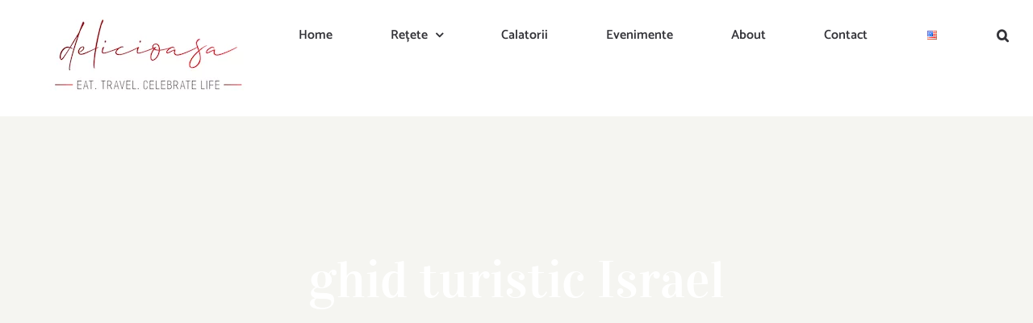

--- FILE ---
content_type: text/html; charset=UTF-8
request_url: https://www.delicioasa.com/tag/ghid-turistic-israel/
body_size: 15569
content:
<!DOCTYPE html><html class="avada-html-layout-wide avada-html-header-position-top avada-html-is-archive" lang="ro-RO" prefix="og: http://ogp.me/ns# fb: http://ogp.me/ns/fb#" prefix="og: https://ogp.me/ns#"><head><script data-no-optimize="1">var litespeed_docref=sessionStorage.getItem("litespeed_docref");litespeed_docref&&(Object.defineProperty(document,"referrer",{get:function(){return litespeed_docref}}),sessionStorage.removeItem("litespeed_docref"));</script> <meta http-equiv="X-UA-Compatible" content="IE=edge" /><meta http-equiv="Content-Type" content="text/html; charset=utf-8"/><meta name="viewport" content="width=device-width, initial-scale=1" /><title>Arhive ghid turistic Israel | delicioasa.com</title><meta name="robots" content="follow, noindex"/><meta property="og:locale" content="ro_RO" /><meta property="og:type" content="article" /><meta property="og:title" content="Arhive ghid turistic Israel | delicioasa.com" /><meta property="og:url" content="https://www.delicioasa.com/tag/ghid-turistic-israel/" /><meta property="og:site_name" content="delicioasa.com" /><meta name="twitter:card" content="summary_large_image" /><meta name="twitter:title" content="Arhive ghid turistic Israel | delicioasa.com" /> <script type="application/ld+json" class="rank-math-schema">{"@context":"https://schema.org","@graph":[{"@type":"Person","@id":"https://www.delicioasa.com/#person","name":"delicioasa.com","image":{"@type":"ImageObject","@id":"https://www.delicioasa.com/#logo","url":"https://www.delicioasa.com/wp-content/uploads/2011/11/MONOGRAMA-e1321177690573.jpg","contentUrl":"https://www.delicioasa.com/wp-content/uploads/2011/11/MONOGRAMA-e1321177690573.jpg","caption":"delicioasa.com","inLanguage":"ro-RO","width":"200","height":"200"}},{"@type":"WebSite","@id":"https://www.delicioasa.com/#website","url":"https://www.delicioasa.com","name":"delicioasa.com","alternateName":"Delicioasa","publisher":{"@id":"https://www.delicioasa.com/#person"},"inLanguage":"ro-RO"},{"@type":"BreadcrumbList","@id":"https://www.delicioasa.com/tag/ghid-turistic-israel/#breadcrumb","itemListElement":[{"@type":"ListItem","position":"1","item":{"@id":"https://www.delicioasa.com","name":"Acasa"}},{"@type":"ListItem","position":"2","item":{"@id":"https://www.delicioasa.com/tag/ghid-turistic-israel/","name":"ghid turistic Israel"}}]},{"@type":"CollectionPage","@id":"https://www.delicioasa.com/tag/ghid-turistic-israel/#webpage","url":"https://www.delicioasa.com/tag/ghid-turistic-israel/","name":"Arhive ghid turistic Israel | delicioasa.com","isPartOf":{"@id":"https://www.delicioasa.com/#website"},"inLanguage":"ro-RO","breadcrumb":{"@id":"https://www.delicioasa.com/tag/ghid-turistic-israel/#breadcrumb"}}]}</script> <link rel="alternate" type="application/rss+xml" title="delicioasa.com &raquo; Flux" href="https://www.delicioasa.com/feed/" /><link rel="alternate" type="application/rss+xml" title="delicioasa.com &raquo; Flux comentarii" href="https://www.delicioasa.com/comments/feed/" /><link rel="alternate" type="application/rss+xml" title="delicioasa.com &raquo; Flux etichetă ghid turistic Israel" href="https://www.delicioasa.com/tag/ghid-turistic-israel/feed/" /> <script type="litespeed/javascript">(()=>{"use strict";const e=[400,500,600,700,800,900],t=e=>`wprm-min-${e}`,n=e=>`wprm-max-${e}`,s=new Set,o="ResizeObserver"in window,r=o?new ResizeObserver((e=>{for(const t of e)c(t.target)})):null,i=.5/(window.devicePixelRatio||1);function c(s){const o=s.getBoundingClientRect().width||0;for(let r=0;r<e.length;r++){const c=e[r],a=o<=c+i;o>c+i?s.classList.add(t(c)):s.classList.remove(t(c)),a?s.classList.add(n(c)):s.classList.remove(n(c))}}function a(e){s.has(e)||(s.add(e),r&&r.observe(e),c(e))}!function(e=document){e.querySelectorAll(".wprm-recipe").forEach(a)}();if(new MutationObserver((e=>{for(const t of e)for(const e of t.addedNodes)e instanceof Element&&(e.matches?.(".wprm-recipe")&&a(e),e.querySelectorAll?.(".wprm-recipe").forEach(a))})).observe(document.documentElement,{childList:!0,subtree:!0}),!o){let e=0;addEventListener("resize",(()=>{e&&cancelAnimationFrame(e),e=requestAnimationFrame((()=>s.forEach(c)))}),{passive:!0})}})()</script><style id='wp-img-auto-sizes-contain-inline-css' type='text/css'>img:is([sizes=auto i],[sizes^="auto," i]){contain-intrinsic-size:3000px 1500px}
/*# sourceURL=wp-img-auto-sizes-contain-inline-css */</style><link data-optimized="2" rel="stylesheet" href="https://www.delicioasa.com/wp-content/litespeed/css/6e5e8870f663147ed90a531c7e7de86e.css?ver=7e7ee" /><link rel="https://api.w.org/" href="https://www.delicioasa.com/wp-json/" /><link rel="alternate" title="JSON" type="application/json" href="https://www.delicioasa.com/wp-json/wp/v2/tags/3771" /><link rel="EditURI" type="application/rsd+xml" title="RSD" href="https://www.delicioasa.com/xmlrpc.php?rsd" /><meta name="generator" content="WordPress 6.9" /><style type="text/css">.tippy-box[data-theme~="wprm"] { background-color: #333333; color: #FFFFFF; } .tippy-box[data-theme~="wprm"][data-placement^="top"] > .tippy-arrow::before { border-top-color: #333333; } .tippy-box[data-theme~="wprm"][data-placement^="bottom"] > .tippy-arrow::before { border-bottom-color: #333333; } .tippy-box[data-theme~="wprm"][data-placement^="left"] > .tippy-arrow::before { border-left-color: #333333; } .tippy-box[data-theme~="wprm"][data-placement^="right"] > .tippy-arrow::before { border-right-color: #333333; } .tippy-box[data-theme~="wprm"] a { color: #FFFFFF; } .wprm-comment-rating svg { width: 18px !important; height: 18px !important; } img.wprm-comment-rating { width: 90px !important; height: 18px !important; } body { --comment-rating-star-color: #343434; } body { --wprm-popup-font-size: 16px; } body { --wprm-popup-background: #ffffff; } body { --wprm-popup-title: #000000; } body { --wprm-popup-content: #444444; } body { --wprm-popup-button-background: #444444; } body { --wprm-popup-button-text: #ffffff; }</style><style type="text/css">.wprm-glossary-term {color: #5A822B;text-decoration: underline;cursor: help;}</style><style type="text/css">.wprm-recipe-template-snippet-basic-buttons {
    font-family: inherit; /* wprm_font_family type=font */
    font-size: 0.9em; /* wprm_font_size type=font_size */
    text-align: center; /* wprm_text_align type=align */
    margin-top: 0px; /* wprm_margin_top type=size */
    margin-bottom: 10px; /* wprm_margin_bottom type=size */
}
.wprm-recipe-template-snippet-basic-buttons a  {
    margin: 5px; /* wprm_margin_button type=size */
    margin: 5px; /* wprm_margin_button type=size */
}

.wprm-recipe-template-snippet-basic-buttons a:first-child {
    margin-left: 0;
}
.wprm-recipe-template-snippet-basic-buttons a:last-child {
    margin-right: 0;
}.wprm-recipe-template-meadow {
    margin: 20px auto;
    background-color: #ffffff; /* wprm_background type=color */
    font-family: "Inter", sans-serif; /* wprm_main_font_family type=font */
    font-size: 16px; /* wprm_main_font_size type=font_size */
    line-height: 1.5em; /* wprm_main_line_height type=font_size */
    color: #000000; /* wprm_main_text type=color */
    max-width: 1600px; /* wprm_max_width type=size */

    --meadow-accent-color: #747B2D; /* wprm_accent_color type=color */
    --meadow-main-background-color: #F3F4EC; /* wprm_main_background_color type=color */

    border: 0;
    border-top: 1px solid var(--meadow-accent-color);

    --meadow-list-border-color: #DEB538; /* wprm_list_border_color type=color */
}
.wprm-recipe-template-meadow a {
    color: #000000; /* wprm_link type=color */
}
.wprm-recipe-template-meadow p, .wprm-recipe-template-meadow li {
    font-family: "Inter", sans-serif; /* wprm_main_font_family type=font */
    font-size: 1em;
    line-height: 1.5em; /* wprm_main_line_height type=font_size */
}
.wprm-recipe-template-meadow li {
    margin: 0 0 0 32px;
    padding: 0;
}
.rtl .wprm-recipe-template-meadow li {
    margin: 0 32px 0 0;
}
.wprm-recipe-template-meadow ol, .wprm-recipe-template-meadow ul {
    margin: 0;
    padding: 0;
}
.wprm-recipe-template-meadow br {
    display: none;
}
.wprm-recipe-template-meadow .wprm-recipe-name,
.wprm-recipe-template-meadow .wprm-recipe-header {
    font-family: "Gloock", serif; /* wprm_header_font_family type=font */
    color: #1e1e1e; /* wprm_header_text type=color */
    line-height: 1.3em; /* wprm_header_line_height type=font_size */
}
.wprm-recipe-template-meadow .wprm-recipe-header * {
    font-family: "Inter", sans-serif; /* wprm_main_font_family type=font */
}
.wprm-recipe-template-meadow h1,
.wprm-recipe-template-meadow h2,
.wprm-recipe-template-meadow h3,
.wprm-recipe-template-meadow h4,
.wprm-recipe-template-meadow h5,
.wprm-recipe-template-meadow h6 {
    font-family: "Gloock", serif; /* wprm_header_font_family type=font */
    color: #1e1e1e; /* wprm_header_text type=color */
    line-height: 1.3em; /* wprm_header_line_height type=font_size */
    margin: 0;
    padding: 0;
}
.wprm-recipe-template-meadow .wprm-recipe-header {
    margin-top: 1.2em;
}
.wprm-recipe-template-meadow h1 {
    font-size: 2.2em; /* wprm_h1_size type=font_size */
}
.wprm-recipe-template-meadow h2 {
    font-size: 2.2em; /* wprm_h2_size type=font_size */
}
.wprm-recipe-template-meadow h3 {
    font-size: 1.8em; /* wprm_h3_size type=font_size */
}
.wprm-recipe-template-meadow h4 {
    font-size: 1em; /* wprm_h4_size type=font_size */
}
.wprm-recipe-template-meadow h5 {
    font-size: 1em; /* wprm_h5_size type=font_size */
}
.wprm-recipe-template-meadow h6 {
    font-size: 1em; /* wprm_h6_size type=font_size */
}
.wprm-recipe-template-meadow .meadow-header-meta {
    max-width: 800px;
    margin: 0 auto;
}.wprm-recipe-template-compact-howto {
    margin: 20px auto;
    background-color: #fafafa; /* wprm_background type=color */
    font-family: -apple-system, BlinkMacSystemFont, "Segoe UI", Roboto, Oxygen-Sans, Ubuntu, Cantarell, "Helvetica Neue", sans-serif; /* wprm_main_font_family type=font */
    font-size: 0.9em; /* wprm_main_font_size type=font_size */
    line-height: 1.5em; /* wprm_main_line_height type=font_size */
    color: #333333; /* wprm_main_text type=color */
    max-width: 650px; /* wprm_max_width type=size */
}
.wprm-recipe-template-compact-howto a {
    color: #3498db; /* wprm_link type=color */
}
.wprm-recipe-template-compact-howto p, .wprm-recipe-template-compact-howto li {
    font-family: -apple-system, BlinkMacSystemFont, "Segoe UI", Roboto, Oxygen-Sans, Ubuntu, Cantarell, "Helvetica Neue", sans-serif; /* wprm_main_font_family type=font */
    font-size: 1em !important;
    line-height: 1.5em !important; /* wprm_main_line_height type=font_size */
}
.wprm-recipe-template-compact-howto li {
    margin: 0 0 0 32px !important;
    padding: 0 !important;
}
.rtl .wprm-recipe-template-compact-howto li {
    margin: 0 32px 0 0 !important;
}
.wprm-recipe-template-compact-howto ol, .wprm-recipe-template-compact-howto ul {
    margin: 0 !important;
    padding: 0 !important;
}
.wprm-recipe-template-compact-howto br {
    display: none;
}
.wprm-recipe-template-compact-howto .wprm-recipe-name,
.wprm-recipe-template-compact-howto .wprm-recipe-header {
    font-family: -apple-system, BlinkMacSystemFont, "Segoe UI", Roboto, Oxygen-Sans, Ubuntu, Cantarell, "Helvetica Neue", sans-serif; /* wprm_header_font_family type=font */
    color: #000000; /* wprm_header_text type=color */
    line-height: 1.3em; /* wprm_header_line_height type=font_size */
}
.wprm-recipe-template-compact-howto .wprm-recipe-header * {
    font-family: -apple-system, BlinkMacSystemFont, "Segoe UI", Roboto, Oxygen-Sans, Ubuntu, Cantarell, "Helvetica Neue", sans-serif; /* wprm_main_font_family type=font */
}
.wprm-recipe-template-compact-howto h1,
.wprm-recipe-template-compact-howto h2,
.wprm-recipe-template-compact-howto h3,
.wprm-recipe-template-compact-howto h4,
.wprm-recipe-template-compact-howto h5,
.wprm-recipe-template-compact-howto h6 {
    font-family: -apple-system, BlinkMacSystemFont, "Segoe UI", Roboto, Oxygen-Sans, Ubuntu, Cantarell, "Helvetica Neue", sans-serif; /* wprm_header_font_family type=font */
    color: #212121; /* wprm_header_text type=color */
    line-height: 1.3em; /* wprm_header_line_height type=font_size */
    margin: 0 !important;
    padding: 0 !important;
}
.wprm-recipe-template-compact-howto .wprm-recipe-header {
    margin-top: 1.2em !important;
}
.wprm-recipe-template-compact-howto h1 {
    font-size: 2em; /* wprm_h1_size type=font_size */
}
.wprm-recipe-template-compact-howto h2 {
    font-size: 1.8em; /* wprm_h2_size type=font_size */
}
.wprm-recipe-template-compact-howto h3 {
    font-size: 1.2em; /* wprm_h3_size type=font_size */
}
.wprm-recipe-template-compact-howto h4 {
    font-size: 1em; /* wprm_h4_size type=font_size */
}
.wprm-recipe-template-compact-howto h5 {
    font-size: 1em; /* wprm_h5_size type=font_size */
}
.wprm-recipe-template-compact-howto h6 {
    font-size: 1em; /* wprm_h6_size type=font_size */
}.wprm-recipe-template-compact-howto {
	border-style: solid; /* wprm_border_style type=border */
	border-width: 1px; /* wprm_border_width type=size */
	border-color: #777777; /* wprm_border type=color */
	border-radius: 0px; /* wprm_border_radius type=size */
	padding: 10px;
}</style><style type="text/css" id="css-fb-visibility">@media screen and (max-width: 640px){.fusion-no-small-visibility{display:none !important;}body .sm-text-align-center{text-align:center !important;}body .sm-text-align-left{text-align:left !important;}body .sm-text-align-right{text-align:right !important;}body .sm-flex-align-center{justify-content:center !important;}body .sm-flex-align-flex-start{justify-content:flex-start !important;}body .sm-flex-align-flex-end{justify-content:flex-end !important;}body .sm-mx-auto{margin-left:auto !important;margin-right:auto !important;}body .sm-ml-auto{margin-left:auto !important;}body .sm-mr-auto{margin-right:auto !important;}body .fusion-absolute-position-small{position:absolute;top:auto;width:100%;}.awb-sticky.awb-sticky-small{ position: sticky; top: var(--awb-sticky-offset,0); }}@media screen and (min-width: 641px) and (max-width: 1024px){.fusion-no-medium-visibility{display:none !important;}body .md-text-align-center{text-align:center !important;}body .md-text-align-left{text-align:left !important;}body .md-text-align-right{text-align:right !important;}body .md-flex-align-center{justify-content:center !important;}body .md-flex-align-flex-start{justify-content:flex-start !important;}body .md-flex-align-flex-end{justify-content:flex-end !important;}body .md-mx-auto{margin-left:auto !important;margin-right:auto !important;}body .md-ml-auto{margin-left:auto !important;}body .md-mr-auto{margin-right:auto !important;}body .fusion-absolute-position-medium{position:absolute;top:auto;width:100%;}.awb-sticky.awb-sticky-medium{ position: sticky; top: var(--awb-sticky-offset,0); }}@media screen and (min-width: 1025px){.fusion-no-large-visibility{display:none !important;}body .lg-text-align-center{text-align:center !important;}body .lg-text-align-left{text-align:left !important;}body .lg-text-align-right{text-align:right !important;}body .lg-flex-align-center{justify-content:center !important;}body .lg-flex-align-flex-start{justify-content:flex-start !important;}body .lg-flex-align-flex-end{justify-content:flex-end !important;}body .lg-mx-auto{margin-left:auto !important;margin-right:auto !important;}body .lg-ml-auto{margin-left:auto !important;}body .lg-mr-auto{margin-right:auto !important;}body .fusion-absolute-position-large{position:absolute;top:auto;width:100%;}.awb-sticky.awb-sticky-large{ position: sticky; top: var(--awb-sticky-offset,0); }}</style><style type="text/css" id="custom-background-css">body.custom-background { background-color: #ffffff; }</style> <script id="google_gtagjs" type="litespeed/javascript" data-src="https://www.googletagmanager.com/gtag/js?id=G-W7BW8SB1N1"></script> <script id="google_gtagjs-inline" type="litespeed/javascript">window.dataLayer=window.dataLayer||[];function gtag(){dataLayer.push(arguments)}gtag('js',new Date());gtag('config','G-W7BW8SB1N1',{})</script> <link rel="icon" href="https://www.delicioasa.com/wp-content/uploads/2017/08/12234853_1133649040019978_7917852052237871685_n-50x50.jpg" sizes="32x32" /><link rel="icon" href="https://www.delicioasa.com/wp-content/uploads/2017/08/12234853_1133649040019978_7917852052237871685_n-300x300.jpg" sizes="192x192" /><link rel="apple-touch-icon" href="https://www.delicioasa.com/wp-content/uploads/2017/08/12234853_1133649040019978_7917852052237871685_n-300x300.jpg" /><meta name="msapplication-TileImage" content="https://www.delicioasa.com/wp-content/uploads/2017/08/12234853_1133649040019978_7917852052237871685_n-300x300.jpg" /> <script type="litespeed/javascript">var doc=document.documentElement;doc.setAttribute('data-useragent',navigator.userAgent)</script> <meta name="google-site-verification" content="We_XittdUUgvdAYulPOFR6RyzBmc1MWUwHYpkctDT2U" /><style id='global-styles-inline-css' type='text/css'>:root{--wp--preset--aspect-ratio--square: 1;--wp--preset--aspect-ratio--4-3: 4/3;--wp--preset--aspect-ratio--3-4: 3/4;--wp--preset--aspect-ratio--3-2: 3/2;--wp--preset--aspect-ratio--2-3: 2/3;--wp--preset--aspect-ratio--16-9: 16/9;--wp--preset--aspect-ratio--9-16: 9/16;--wp--preset--color--black: #000000;--wp--preset--color--cyan-bluish-gray: #abb8c3;--wp--preset--color--white: #ffffff;--wp--preset--color--pale-pink: #f78da7;--wp--preset--color--vivid-red: #cf2e2e;--wp--preset--color--luminous-vivid-orange: #ff6900;--wp--preset--color--luminous-vivid-amber: #fcb900;--wp--preset--color--light-green-cyan: #7bdcb5;--wp--preset--color--vivid-green-cyan: #00d084;--wp--preset--color--pale-cyan-blue: #8ed1fc;--wp--preset--color--vivid-cyan-blue: #0693e3;--wp--preset--color--vivid-purple: #9b51e0;--wp--preset--gradient--vivid-cyan-blue-to-vivid-purple: linear-gradient(135deg,rgb(6,147,227) 0%,rgb(155,81,224) 100%);--wp--preset--gradient--light-green-cyan-to-vivid-green-cyan: linear-gradient(135deg,rgb(122,220,180) 0%,rgb(0,208,130) 100%);--wp--preset--gradient--luminous-vivid-amber-to-luminous-vivid-orange: linear-gradient(135deg,rgb(252,185,0) 0%,rgb(255,105,0) 100%);--wp--preset--gradient--luminous-vivid-orange-to-vivid-red: linear-gradient(135deg,rgb(255,105,0) 0%,rgb(207,46,46) 100%);--wp--preset--gradient--very-light-gray-to-cyan-bluish-gray: linear-gradient(135deg,rgb(238,238,238) 0%,rgb(169,184,195) 100%);--wp--preset--gradient--cool-to-warm-spectrum: linear-gradient(135deg,rgb(74,234,220) 0%,rgb(151,120,209) 20%,rgb(207,42,186) 40%,rgb(238,44,130) 60%,rgb(251,105,98) 80%,rgb(254,248,76) 100%);--wp--preset--gradient--blush-light-purple: linear-gradient(135deg,rgb(255,206,236) 0%,rgb(152,150,240) 100%);--wp--preset--gradient--blush-bordeaux: linear-gradient(135deg,rgb(254,205,165) 0%,rgb(254,45,45) 50%,rgb(107,0,62) 100%);--wp--preset--gradient--luminous-dusk: linear-gradient(135deg,rgb(255,203,112) 0%,rgb(199,81,192) 50%,rgb(65,88,208) 100%);--wp--preset--gradient--pale-ocean: linear-gradient(135deg,rgb(255,245,203) 0%,rgb(182,227,212) 50%,rgb(51,167,181) 100%);--wp--preset--gradient--electric-grass: linear-gradient(135deg,rgb(202,248,128) 0%,rgb(113,206,126) 100%);--wp--preset--gradient--midnight: linear-gradient(135deg,rgb(2,3,129) 0%,rgb(40,116,252) 100%);--wp--preset--font-size--small: 12.75px;--wp--preset--font-size--medium: 20px;--wp--preset--font-size--large: 25.5px;--wp--preset--font-size--x-large: 42px;--wp--preset--font-size--normal: 17px;--wp--preset--font-size--xlarge: 34px;--wp--preset--font-size--huge: 51px;--wp--preset--spacing--20: 0.44rem;--wp--preset--spacing--30: 0.67rem;--wp--preset--spacing--40: 1rem;--wp--preset--spacing--50: 1.5rem;--wp--preset--spacing--60: 2.25rem;--wp--preset--spacing--70: 3.38rem;--wp--preset--spacing--80: 5.06rem;--wp--preset--shadow--natural: 6px 6px 9px rgba(0, 0, 0, 0.2);--wp--preset--shadow--deep: 12px 12px 50px rgba(0, 0, 0, 0.4);--wp--preset--shadow--sharp: 6px 6px 0px rgba(0, 0, 0, 0.2);--wp--preset--shadow--outlined: 6px 6px 0px -3px rgb(255, 255, 255), 6px 6px rgb(0, 0, 0);--wp--preset--shadow--crisp: 6px 6px 0px rgb(0, 0, 0);}:where(.is-layout-flex){gap: 0.5em;}:where(.is-layout-grid){gap: 0.5em;}body .is-layout-flex{display: flex;}.is-layout-flex{flex-wrap: wrap;align-items: center;}.is-layout-flex > :is(*, div){margin: 0;}body .is-layout-grid{display: grid;}.is-layout-grid > :is(*, div){margin: 0;}:where(.wp-block-columns.is-layout-flex){gap: 2em;}:where(.wp-block-columns.is-layout-grid){gap: 2em;}:where(.wp-block-post-template.is-layout-flex){gap: 1.25em;}:where(.wp-block-post-template.is-layout-grid){gap: 1.25em;}.has-black-color{color: var(--wp--preset--color--black) !important;}.has-cyan-bluish-gray-color{color: var(--wp--preset--color--cyan-bluish-gray) !important;}.has-white-color{color: var(--wp--preset--color--white) !important;}.has-pale-pink-color{color: var(--wp--preset--color--pale-pink) !important;}.has-vivid-red-color{color: var(--wp--preset--color--vivid-red) !important;}.has-luminous-vivid-orange-color{color: var(--wp--preset--color--luminous-vivid-orange) !important;}.has-luminous-vivid-amber-color{color: var(--wp--preset--color--luminous-vivid-amber) !important;}.has-light-green-cyan-color{color: var(--wp--preset--color--light-green-cyan) !important;}.has-vivid-green-cyan-color{color: var(--wp--preset--color--vivid-green-cyan) !important;}.has-pale-cyan-blue-color{color: var(--wp--preset--color--pale-cyan-blue) !important;}.has-vivid-cyan-blue-color{color: var(--wp--preset--color--vivid-cyan-blue) !important;}.has-vivid-purple-color{color: var(--wp--preset--color--vivid-purple) !important;}.has-black-background-color{background-color: var(--wp--preset--color--black) !important;}.has-cyan-bluish-gray-background-color{background-color: var(--wp--preset--color--cyan-bluish-gray) !important;}.has-white-background-color{background-color: var(--wp--preset--color--white) !important;}.has-pale-pink-background-color{background-color: var(--wp--preset--color--pale-pink) !important;}.has-vivid-red-background-color{background-color: var(--wp--preset--color--vivid-red) !important;}.has-luminous-vivid-orange-background-color{background-color: var(--wp--preset--color--luminous-vivid-orange) !important;}.has-luminous-vivid-amber-background-color{background-color: var(--wp--preset--color--luminous-vivid-amber) !important;}.has-light-green-cyan-background-color{background-color: var(--wp--preset--color--light-green-cyan) !important;}.has-vivid-green-cyan-background-color{background-color: var(--wp--preset--color--vivid-green-cyan) !important;}.has-pale-cyan-blue-background-color{background-color: var(--wp--preset--color--pale-cyan-blue) !important;}.has-vivid-cyan-blue-background-color{background-color: var(--wp--preset--color--vivid-cyan-blue) !important;}.has-vivid-purple-background-color{background-color: var(--wp--preset--color--vivid-purple) !important;}.has-black-border-color{border-color: var(--wp--preset--color--black) !important;}.has-cyan-bluish-gray-border-color{border-color: var(--wp--preset--color--cyan-bluish-gray) !important;}.has-white-border-color{border-color: var(--wp--preset--color--white) !important;}.has-pale-pink-border-color{border-color: var(--wp--preset--color--pale-pink) !important;}.has-vivid-red-border-color{border-color: var(--wp--preset--color--vivid-red) !important;}.has-luminous-vivid-orange-border-color{border-color: var(--wp--preset--color--luminous-vivid-orange) !important;}.has-luminous-vivid-amber-border-color{border-color: var(--wp--preset--color--luminous-vivid-amber) !important;}.has-light-green-cyan-border-color{border-color: var(--wp--preset--color--light-green-cyan) !important;}.has-vivid-green-cyan-border-color{border-color: var(--wp--preset--color--vivid-green-cyan) !important;}.has-pale-cyan-blue-border-color{border-color: var(--wp--preset--color--pale-cyan-blue) !important;}.has-vivid-cyan-blue-border-color{border-color: var(--wp--preset--color--vivid-cyan-blue) !important;}.has-vivid-purple-border-color{border-color: var(--wp--preset--color--vivid-purple) !important;}.has-vivid-cyan-blue-to-vivid-purple-gradient-background{background: var(--wp--preset--gradient--vivid-cyan-blue-to-vivid-purple) !important;}.has-light-green-cyan-to-vivid-green-cyan-gradient-background{background: var(--wp--preset--gradient--light-green-cyan-to-vivid-green-cyan) !important;}.has-luminous-vivid-amber-to-luminous-vivid-orange-gradient-background{background: var(--wp--preset--gradient--luminous-vivid-amber-to-luminous-vivid-orange) !important;}.has-luminous-vivid-orange-to-vivid-red-gradient-background{background: var(--wp--preset--gradient--luminous-vivid-orange-to-vivid-red) !important;}.has-very-light-gray-to-cyan-bluish-gray-gradient-background{background: var(--wp--preset--gradient--very-light-gray-to-cyan-bluish-gray) !important;}.has-cool-to-warm-spectrum-gradient-background{background: var(--wp--preset--gradient--cool-to-warm-spectrum) !important;}.has-blush-light-purple-gradient-background{background: var(--wp--preset--gradient--blush-light-purple) !important;}.has-blush-bordeaux-gradient-background{background: var(--wp--preset--gradient--blush-bordeaux) !important;}.has-luminous-dusk-gradient-background{background: var(--wp--preset--gradient--luminous-dusk) !important;}.has-pale-ocean-gradient-background{background: var(--wp--preset--gradient--pale-ocean) !important;}.has-electric-grass-gradient-background{background: var(--wp--preset--gradient--electric-grass) !important;}.has-midnight-gradient-background{background: var(--wp--preset--gradient--midnight) !important;}.has-small-font-size{font-size: var(--wp--preset--font-size--small) !important;}.has-medium-font-size{font-size: var(--wp--preset--font-size--medium) !important;}.has-large-font-size{font-size: var(--wp--preset--font-size--large) !important;}.has-x-large-font-size{font-size: var(--wp--preset--font-size--x-large) !important;}
/*# sourceURL=global-styles-inline-css */</style></head><body class="archive tag tag-ghid-turistic-israel tag-3771 custom-background wp-theme-Avada awb-no-sidebars fusion-image-hovers fusion-pagination-sizing fusion-button_type-flat fusion-button_span-no fusion-button_gradient-linear avada-image-rollover-circle-yes avada-image-rollover-yes avada-image-rollover-direction-fade fusion-has-button-gradient fusion-body ltr no-tablet-sticky-header no-mobile-sticky-header no-mobile-slidingbar fusion-disable-outline fusion-sub-menu-fade mobile-logo-pos-left layout-wide-mode avada-has-boxed-modal-shadow-none layout-scroll-offset-full avada-has-zero-margin-offset-top fusion-top-header menu-text-align-center mobile-menu-design-modern fusion-show-pagination-text fusion-header-layout-v1 avada-responsive avada-footer-fx-none avada-menu-highlight-style-bar fusion-search-form-clean fusion-main-menu-search-dropdown fusion-avatar-circle avada-dropdown-styles avada-blog-layout-grid avada-blog-archive-layout-masonry avada-header-shadow-no avada-menu-icon-position-left avada-has-megamenu-shadow avada-has-header-100-width avada-has-pagetitle-bg-full avada-has-pagetitle-bg-parallax avada-has-mobile-menu-search avada-has-main-nav-search-icon avada-has-titlebar-content_only avada-has-transparent-timeline_color avada-has-pagination-width_height avada-flyout-menu-direction-fade avada-ec-views-v1" data-awb-post-id="5452">
<a class="skip-link screen-reader-text" href="#content">Skip to content</a><div id="boxed-wrapper"><div id="wrapper" class="fusion-wrapper"><div id="home" style="position:relative;top:-1px;"></div><header class="fusion-header-wrapper"><div class="fusion-header-v1 fusion-logo-alignment fusion-logo-left fusion-sticky-menu-1 fusion-sticky-logo- fusion-mobile-logo-1  fusion-mobile-menu-design-modern"><div class="fusion-header-sticky-height"></div><div class="fusion-header"><div class="fusion-row"><div class="fusion-logo" data-margin-top="0px" data-margin-bottom="0px" data-margin-left="0px" data-margin-right="0px">
<a class="fusion-logo-link"  href="https://www.delicioasa.com/" >
<img data-lazyloaded="1" src="[data-uri]" data-src="https://www.delicioasa.com/wp-content/uploads/2023/03/LOGO-NOU-DELI-copy.png.webp" data-srcset="https://www.delicioasa.com/wp-content/uploads/2023/03/LOGO-NOU-DELI-copy.png.webp 1x" width="300" height="144" alt="delicioasa.com Logo" data-retina_logo_url="" class="fusion-standard-logo" />
<img data-lazyloaded="1" src="[data-uri]" data-src="https://www.delicioasa.com/wp-content/uploads/2010/08/MONOGRAMA-c.jpg.webp" data-srcset="https://www.delicioasa.com/wp-content/uploads/2010/08/MONOGRAMA-c.jpg.webp 1x" width="100" height="100" alt="delicioasa.com Logo" data-retina_logo_url="" class="fusion-mobile-logo" />
</a></div><nav class="fusion-main-menu" aria-label="Main Menu"><ul id="menu-food-main-menu" class="fusion-menu"><li  id="menu-item-21492"  class="menu-item menu-item-type-custom menu-item-object-custom menu-item-home menu-item-21492"  data-item-id="21492"><a  href="https://www.delicioasa.com/" class="fusion-bar-highlight"><span class="menu-text">Home</span></a></li><li  id="menu-item-833"  class="menu-item menu-item-type-post_type menu-item-object-page menu-item-has-children menu-item-833 fusion-dropdown-menu"  data-item-id="833"><a  href="https://www.delicioasa.com/retete-fotografii-calatorii-evenimente-delicioasa-studio/inspiratie-culinara-si-evenimente-memorabile-delicioasa/" class="fusion-bar-highlight"><span class="menu-text">Rețete</span> <span class="fusion-caret"><i class="fusion-dropdown-indicator" aria-hidden="true"></i></span></a><ul class="sub-menu"><li  id="menu-item-25152"  class="menu-item menu-item-type-post_type menu-item-object-page menu-item-25152 fusion-dropdown-submenu" ><a  href="https://www.delicioasa.com/gatit-vegan-retete-delicioase-si-sanatoase/" class="fusion-bar-highlight"><span>Vegan | De post</span></a></li><li  id="menu-item-25159"  class="menu-item menu-item-type-post_type menu-item-object-page menu-item-25159 fusion-dropdown-submenu" ><a  href="https://www.delicioasa.com/descopera-puterea-vietii-dieta-raw-vegan/" class="fusion-bar-highlight"><span>Raw Vegan | Hrana vie | De post</span></a></li><li  id="menu-item-25153"  class="menu-item menu-item-type-post_type menu-item-object-page menu-item-25153 fusion-dropdown-submenu" ><a  href="https://www.delicioasa.com/retete-fotografii-calatorii-evenimente-delicioasa-studio/inspiratie-culinara-si-evenimente-memorabile-delicioasa/mic-dejun/" class="fusion-bar-highlight"><span>Mic dejun</span></a></li><li  id="menu-item-25154"  class="menu-item menu-item-type-post_type menu-item-object-page menu-item-25154 fusion-dropdown-submenu" ><a  href="https://www.delicioasa.com/retete-fotografii-calatorii-evenimente-delicioasa-studio/inspiratie-culinara-si-evenimente-memorabile-delicioasa/desert/" class="fusion-bar-highlight"><span>Deserturi</span></a></li><li  id="menu-item-25161"  class="menu-item menu-item-type-post_type menu-item-object-page menu-item-25161 fusion-dropdown-submenu" ><a  href="https://www.delicioasa.com/retete-fotografii-calatorii-evenimente-delicioasa-studio/inspiratie-culinara-si-evenimente-memorabile-delicioasa/supa-crema-ciorba/" class="fusion-bar-highlight"><span>Supe &#038; Ciorbe</span></a></li><li  id="menu-item-25160"  class="menu-item menu-item-type-post_type menu-item-object-page menu-item-25160 fusion-dropdown-submenu" ><a  href="https://www.delicioasa.com/retete-fotografii-calatorii-evenimente-delicioasa-studio/inspiratie-culinara-si-evenimente-memorabile-delicioasa/salate/" class="fusion-bar-highlight"><span>Salate</span></a></li><li  id="menu-item-25156"  class="menu-item menu-item-type-post_type menu-item-object-page menu-item-25156 fusion-dropdown-submenu" ><a  href="https://www.delicioasa.com/retete-fotografii-calatorii-evenimente-delicioasa-studio/inspiratie-culinara-si-evenimente-memorabile-delicioasa/pasta/" class="fusion-bar-highlight"><span>Paste</span></a></li><li  id="menu-item-25157"  class="menu-item menu-item-type-post_type menu-item-object-page menu-item-25157 fusion-dropdown-submenu" ><a  href="https://www.delicioasa.com/retete-fotografii-calatorii-evenimente-delicioasa-studio/inspiratie-culinara-si-evenimente-memorabile-delicioasa/peste-si-fructe-de-mare/" class="fusion-bar-highlight"><span>Pește &#038; fructe</span></a></li><li  id="menu-item-25158"  class="menu-item menu-item-type-post_type menu-item-object-page menu-item-25158 fusion-dropdown-submenu" ><a  href="https://www.delicioasa.com/retete-fotografii-calatorii-evenimente-delicioasa-studio/inspiratie-culinara-si-evenimente-memorabile-delicioasa/24276-2/" class="fusion-bar-highlight"><span>Pui &#038; Curcan</span></a></li><li  id="menu-item-25155"  class="menu-item menu-item-type-post_type menu-item-object-page menu-item-25155 fusion-dropdown-submenu" ><a  href="https://www.delicioasa.com/retete-fotografii-calatorii-evenimente-delicioasa-studio/inspiratie-culinara-si-evenimente-memorabile-delicioasa/miel/" class="fusion-bar-highlight"><span>Miel</span></a></li><li  id="menu-item-21491"  class="menu-item menu-item-type-post_type menu-item-object-page menu-item-21491 fusion-dropdown-submenu" ><a  href="https://www.delicioasa.com/blog-2/" class="fusion-bar-highlight"><span>Blog</span></a></li></ul></li><li  id="menu-item-21490"  class="menu-item menu-item-type-post_type menu-item-object-page menu-item-21490"  data-item-id="21490"><a  href="https://www.delicioasa.com/retete-fotografii-calatorii-evenimente-delicioasa-studio/calatorii/" class="fusion-bar-highlight"><span class="menu-text">Calatorii</span></a></li><li  id="menu-item-23972"  class="menu-item menu-item-type-post_type menu-item-object-page menu-item-23972"  data-item-id="23972"><a  href="https://www.delicioasa.com/en/event-planning-and-design-cake-bar-candy-bar-fruit-and-lemonade-bar/" class="fusion-bar-highlight"><span class="menu-text">Evenimente</span></a></li><li  id="menu-item-493"  class="menu-item menu-item-type-post_type menu-item-object-page menu-item-493"  data-item-id="493"><a  href="https://www.delicioasa.com/despre-delicioasa-com/" class="fusion-bar-highlight"><span class="menu-text">About</span></a></li><li  id="menu-item-21489"  class="menu-item menu-item-type-post_type menu-item-object-page menu-item-21489"  data-item-id="21489"><a  href="https://www.delicioasa.com/contact-us/" class="fusion-bar-highlight"><span class="menu-text">Contact</span></a></li></li><li  id="menu-item-23546-en"  class="lang-item lang-item-2133 lang-item-en no-translation lang-item-first menu-item menu-item-type-custom menu-item-object-custom menu-item-23546-en"  data-classes="lang-item" data-item-id="23546-en"><a  href="https://www.delicioasa.com/en/delicioasa-com-recipes-travel-photography-events/" class="fusion-bar-highlight" hreflang="en-US" lang="en-US"><span class="menu-text"><img src="[data-uri]" alt="English" width="16" height="11" style="width: 16px; height: 11px;" /></span></a></li><li class="fusion-custom-menu-item fusion-main-menu-search"><a class="fusion-main-menu-icon fusion-bar-highlight" href="#" aria-label="Cauta" data-title="Cauta" title="Cauta" role="button" aria-expanded="false"></a><div class="fusion-custom-menu-item-contents"><form role="search" class="searchform fusion-search-form  fusion-live-search fusion-search-form-clean" method="get" action="https://www.delicioasa.com/"><div class="fusion-search-form-content"><div class="fusion-search-field search-field">
<label><span class="screen-reader-text">Cautare...</span>
<input type="search" class="s fusion-live-search-input" name="s" id="fusion-live-search-input-0" autocomplete="off" placeholder="Cautare..." required aria-required="true" aria-label="Cautare..."/>
</label></div><div class="fusion-search-button search-button">
<input type="submit" class="fusion-search-submit searchsubmit" aria-label="Cauta" value="&#xf002;" /><div class="fusion-slider-loading"></div></div></div><div class="fusion-search-results-wrapper"><div class="fusion-search-results"></div></div></form></div></li></ul></nav><nav class="fusion-main-menu fusion-sticky-menu" aria-label="Main Menu Sticky"><ul id="menu-food-main-menu-1" class="fusion-menu"><li   class="menu-item menu-item-type-custom menu-item-object-custom menu-item-home menu-item-21492"  data-item-id="21492"><a  href="https://www.delicioasa.com/" class="fusion-bar-highlight"><span class="menu-text">Home</span></a></li><li   class="menu-item menu-item-type-post_type menu-item-object-page menu-item-has-children menu-item-833 fusion-dropdown-menu"  data-item-id="833"><a  href="https://www.delicioasa.com/retete-fotografii-calatorii-evenimente-delicioasa-studio/inspiratie-culinara-si-evenimente-memorabile-delicioasa/" class="fusion-bar-highlight"><span class="menu-text">Rețete</span> <span class="fusion-caret"><i class="fusion-dropdown-indicator" aria-hidden="true"></i></span></a><ul class="sub-menu"><li   class="menu-item menu-item-type-post_type menu-item-object-page menu-item-25152 fusion-dropdown-submenu" ><a  href="https://www.delicioasa.com/gatit-vegan-retete-delicioase-si-sanatoase/" class="fusion-bar-highlight"><span>Vegan | De post</span></a></li><li   class="menu-item menu-item-type-post_type menu-item-object-page menu-item-25159 fusion-dropdown-submenu" ><a  href="https://www.delicioasa.com/descopera-puterea-vietii-dieta-raw-vegan/" class="fusion-bar-highlight"><span>Raw Vegan | Hrana vie | De post</span></a></li><li   class="menu-item menu-item-type-post_type menu-item-object-page menu-item-25153 fusion-dropdown-submenu" ><a  href="https://www.delicioasa.com/retete-fotografii-calatorii-evenimente-delicioasa-studio/inspiratie-culinara-si-evenimente-memorabile-delicioasa/mic-dejun/" class="fusion-bar-highlight"><span>Mic dejun</span></a></li><li   class="menu-item menu-item-type-post_type menu-item-object-page menu-item-25154 fusion-dropdown-submenu" ><a  href="https://www.delicioasa.com/retete-fotografii-calatorii-evenimente-delicioasa-studio/inspiratie-culinara-si-evenimente-memorabile-delicioasa/desert/" class="fusion-bar-highlight"><span>Deserturi</span></a></li><li   class="menu-item menu-item-type-post_type menu-item-object-page menu-item-25161 fusion-dropdown-submenu" ><a  href="https://www.delicioasa.com/retete-fotografii-calatorii-evenimente-delicioasa-studio/inspiratie-culinara-si-evenimente-memorabile-delicioasa/supa-crema-ciorba/" class="fusion-bar-highlight"><span>Supe &#038; Ciorbe</span></a></li><li   class="menu-item menu-item-type-post_type menu-item-object-page menu-item-25160 fusion-dropdown-submenu" ><a  href="https://www.delicioasa.com/retete-fotografii-calatorii-evenimente-delicioasa-studio/inspiratie-culinara-si-evenimente-memorabile-delicioasa/salate/" class="fusion-bar-highlight"><span>Salate</span></a></li><li   class="menu-item menu-item-type-post_type menu-item-object-page menu-item-25156 fusion-dropdown-submenu" ><a  href="https://www.delicioasa.com/retete-fotografii-calatorii-evenimente-delicioasa-studio/inspiratie-culinara-si-evenimente-memorabile-delicioasa/pasta/" class="fusion-bar-highlight"><span>Paste</span></a></li><li   class="menu-item menu-item-type-post_type menu-item-object-page menu-item-25157 fusion-dropdown-submenu" ><a  href="https://www.delicioasa.com/retete-fotografii-calatorii-evenimente-delicioasa-studio/inspiratie-culinara-si-evenimente-memorabile-delicioasa/peste-si-fructe-de-mare/" class="fusion-bar-highlight"><span>Pește &#038; fructe</span></a></li><li   class="menu-item menu-item-type-post_type menu-item-object-page menu-item-25158 fusion-dropdown-submenu" ><a  href="https://www.delicioasa.com/retete-fotografii-calatorii-evenimente-delicioasa-studio/inspiratie-culinara-si-evenimente-memorabile-delicioasa/24276-2/" class="fusion-bar-highlight"><span>Pui &#038; Curcan</span></a></li><li   class="menu-item menu-item-type-post_type menu-item-object-page menu-item-25155 fusion-dropdown-submenu" ><a  href="https://www.delicioasa.com/retete-fotografii-calatorii-evenimente-delicioasa-studio/inspiratie-culinara-si-evenimente-memorabile-delicioasa/miel/" class="fusion-bar-highlight"><span>Miel</span></a></li><li   class="menu-item menu-item-type-post_type menu-item-object-page menu-item-21491 fusion-dropdown-submenu" ><a  href="https://www.delicioasa.com/blog-2/" class="fusion-bar-highlight"><span>Blog</span></a></li></ul></li><li   class="menu-item menu-item-type-post_type menu-item-object-page menu-item-21490"  data-item-id="21490"><a  href="https://www.delicioasa.com/retete-fotografii-calatorii-evenimente-delicioasa-studio/calatorii/" class="fusion-bar-highlight"><span class="menu-text">Calatorii</span></a></li><li   class="menu-item menu-item-type-post_type menu-item-object-page menu-item-23972"  data-item-id="23972"><a  href="https://www.delicioasa.com/en/event-planning-and-design-cake-bar-candy-bar-fruit-and-lemonade-bar/" class="fusion-bar-highlight"><span class="menu-text">Evenimente</span></a></li><li   class="menu-item menu-item-type-post_type menu-item-object-page menu-item-493"  data-item-id="493"><a  href="https://www.delicioasa.com/despre-delicioasa-com/" class="fusion-bar-highlight"><span class="menu-text">About</span></a></li><li   class="menu-item menu-item-type-post_type menu-item-object-page menu-item-21489"  data-item-id="21489"><a  href="https://www.delicioasa.com/contact-us/" class="fusion-bar-highlight"><span class="menu-text">Contact</span></a></li></li><li   class="lang-item lang-item-2133 lang-item-en no-translation lang-item-first menu-item menu-item-type-custom menu-item-object-custom menu-item-23546-en"  data-classes="lang-item" data-item-id="23546-en"><a  href="https://www.delicioasa.com/en/delicioasa-com-recipes-travel-photography-events/" class="fusion-bar-highlight" hreflang="en-US" lang="en-US"><span class="menu-text"><img src="[data-uri]" alt="English" width="16" height="11" style="width: 16px; height: 11px;" /></span></a></li><li class="fusion-custom-menu-item fusion-main-menu-search"><a class="fusion-main-menu-icon fusion-bar-highlight" href="#" aria-label="Cauta" data-title="Cauta" title="Cauta" role="button" aria-expanded="false"></a><div class="fusion-custom-menu-item-contents"><form role="search" class="searchform fusion-search-form  fusion-live-search fusion-search-form-clean" method="get" action="https://www.delicioasa.com/"><div class="fusion-search-form-content"><div class="fusion-search-field search-field">
<label><span class="screen-reader-text">Cautare...</span>
<input type="search" class="s fusion-live-search-input" name="s" id="fusion-live-search-input-1" autocomplete="off" placeholder="Cautare..." required aria-required="true" aria-label="Cautare..."/>
</label></div><div class="fusion-search-button search-button">
<input type="submit" class="fusion-search-submit searchsubmit" aria-label="Cauta" value="&#xf002;" /><div class="fusion-slider-loading"></div></div></div><div class="fusion-search-results-wrapper"><div class="fusion-search-results"></div></div></form></div></li></ul></nav><div class="fusion-mobile-navigation"><ul id="menu-food-main-menu-2" class="fusion-mobile-menu"><li   class="menu-item menu-item-type-custom menu-item-object-custom menu-item-home menu-item-21492"  data-item-id="21492"><a  href="https://www.delicioasa.com/" class="fusion-bar-highlight"><span class="menu-text">Home</span></a></li><li   class="menu-item menu-item-type-post_type menu-item-object-page menu-item-has-children menu-item-833 fusion-dropdown-menu"  data-item-id="833"><a  href="https://www.delicioasa.com/retete-fotografii-calatorii-evenimente-delicioasa-studio/inspiratie-culinara-si-evenimente-memorabile-delicioasa/" class="fusion-bar-highlight"><span class="menu-text">Rețete</span> <span class="fusion-caret"><i class="fusion-dropdown-indicator" aria-hidden="true"></i></span></a><ul class="sub-menu"><li   class="menu-item menu-item-type-post_type menu-item-object-page menu-item-25152 fusion-dropdown-submenu" ><a  href="https://www.delicioasa.com/gatit-vegan-retete-delicioase-si-sanatoase/" class="fusion-bar-highlight"><span>Vegan | De post</span></a></li><li   class="menu-item menu-item-type-post_type menu-item-object-page menu-item-25159 fusion-dropdown-submenu" ><a  href="https://www.delicioasa.com/descopera-puterea-vietii-dieta-raw-vegan/" class="fusion-bar-highlight"><span>Raw Vegan | Hrana vie | De post</span></a></li><li   class="menu-item menu-item-type-post_type menu-item-object-page menu-item-25153 fusion-dropdown-submenu" ><a  href="https://www.delicioasa.com/retete-fotografii-calatorii-evenimente-delicioasa-studio/inspiratie-culinara-si-evenimente-memorabile-delicioasa/mic-dejun/" class="fusion-bar-highlight"><span>Mic dejun</span></a></li><li   class="menu-item menu-item-type-post_type menu-item-object-page menu-item-25154 fusion-dropdown-submenu" ><a  href="https://www.delicioasa.com/retete-fotografii-calatorii-evenimente-delicioasa-studio/inspiratie-culinara-si-evenimente-memorabile-delicioasa/desert/" class="fusion-bar-highlight"><span>Deserturi</span></a></li><li   class="menu-item menu-item-type-post_type menu-item-object-page menu-item-25161 fusion-dropdown-submenu" ><a  href="https://www.delicioasa.com/retete-fotografii-calatorii-evenimente-delicioasa-studio/inspiratie-culinara-si-evenimente-memorabile-delicioasa/supa-crema-ciorba/" class="fusion-bar-highlight"><span>Supe &#038; Ciorbe</span></a></li><li   class="menu-item menu-item-type-post_type menu-item-object-page menu-item-25160 fusion-dropdown-submenu" ><a  href="https://www.delicioasa.com/retete-fotografii-calatorii-evenimente-delicioasa-studio/inspiratie-culinara-si-evenimente-memorabile-delicioasa/salate/" class="fusion-bar-highlight"><span>Salate</span></a></li><li   class="menu-item menu-item-type-post_type menu-item-object-page menu-item-25156 fusion-dropdown-submenu" ><a  href="https://www.delicioasa.com/retete-fotografii-calatorii-evenimente-delicioasa-studio/inspiratie-culinara-si-evenimente-memorabile-delicioasa/pasta/" class="fusion-bar-highlight"><span>Paste</span></a></li><li   class="menu-item menu-item-type-post_type menu-item-object-page menu-item-25157 fusion-dropdown-submenu" ><a  href="https://www.delicioasa.com/retete-fotografii-calatorii-evenimente-delicioasa-studio/inspiratie-culinara-si-evenimente-memorabile-delicioasa/peste-si-fructe-de-mare/" class="fusion-bar-highlight"><span>Pește &#038; fructe</span></a></li><li   class="menu-item menu-item-type-post_type menu-item-object-page menu-item-25158 fusion-dropdown-submenu" ><a  href="https://www.delicioasa.com/retete-fotografii-calatorii-evenimente-delicioasa-studio/inspiratie-culinara-si-evenimente-memorabile-delicioasa/24276-2/" class="fusion-bar-highlight"><span>Pui &#038; Curcan</span></a></li><li   class="menu-item menu-item-type-post_type menu-item-object-page menu-item-25155 fusion-dropdown-submenu" ><a  href="https://www.delicioasa.com/retete-fotografii-calatorii-evenimente-delicioasa-studio/inspiratie-culinara-si-evenimente-memorabile-delicioasa/miel/" class="fusion-bar-highlight"><span>Miel</span></a></li><li   class="menu-item menu-item-type-post_type menu-item-object-page menu-item-21491 fusion-dropdown-submenu" ><a  href="https://www.delicioasa.com/blog-2/" class="fusion-bar-highlight"><span>Blog</span></a></li></ul></li><li   class="menu-item menu-item-type-post_type menu-item-object-page menu-item-21490"  data-item-id="21490"><a  href="https://www.delicioasa.com/retete-fotografii-calatorii-evenimente-delicioasa-studio/calatorii/" class="fusion-bar-highlight"><span class="menu-text">Calatorii</span></a></li><li   class="menu-item menu-item-type-post_type menu-item-object-page menu-item-23972"  data-item-id="23972"><a  href="https://www.delicioasa.com/en/event-planning-and-design-cake-bar-candy-bar-fruit-and-lemonade-bar/" class="fusion-bar-highlight"><span class="menu-text">Evenimente</span></a></li><li   class="menu-item menu-item-type-post_type menu-item-object-page menu-item-493"  data-item-id="493"><a  href="https://www.delicioasa.com/despre-delicioasa-com/" class="fusion-bar-highlight"><span class="menu-text">About</span></a></li><li   class="menu-item menu-item-type-post_type menu-item-object-page menu-item-21489"  data-item-id="21489"><a  href="https://www.delicioasa.com/contact-us/" class="fusion-bar-highlight"><span class="menu-text">Contact</span></a></li></li><li   class="lang-item lang-item-2133 lang-item-en no-translation lang-item-first menu-item menu-item-type-custom menu-item-object-custom menu-item-23546-en"  data-classes="lang-item" data-item-id="23546-en"><a  href="https://www.delicioasa.com/en/delicioasa-com-recipes-travel-photography-events/" class="fusion-bar-highlight" hreflang="en-US" lang="en-US"><span class="menu-text"><img src="[data-uri]" alt="English" width="16" height="11" style="width: 16px; height: 11px;" /></span></a></li></ul></div><div class="fusion-mobile-menu-icons">
<a href="#" class="fusion-icon awb-icon-bars" aria-label="Toggle mobile menu" aria-expanded="false"></a>
<a href="#" class="fusion-icon awb-icon-search" aria-label="Toggle mobile search"></a></div><nav class="fusion-mobile-nav-holder fusion-mobile-menu-text-align-left" aria-label="Main Menu Mobile"></nav><nav class="fusion-mobile-nav-holder fusion-mobile-menu-text-align-left fusion-mobile-sticky-nav-holder" aria-label="Main Menu Mobile Sticky"></nav><div class="fusion-clearfix"></div><div class="fusion-mobile-menu-search"><form role="search" class="searchform fusion-search-form  fusion-live-search fusion-search-form-clean" method="get" action="https://www.delicioasa.com/"><div class="fusion-search-form-content"><div class="fusion-search-field search-field">
<label><span class="screen-reader-text">Cautare...</span>
<input type="search" class="s fusion-live-search-input" name="s" id="fusion-live-search-input-2" autocomplete="off" placeholder="Cautare..." required aria-required="true" aria-label="Cautare..."/>
</label></div><div class="fusion-search-button search-button">
<input type="submit" class="fusion-search-submit searchsubmit" aria-label="Cauta" value="&#xf002;" /><div class="fusion-slider-loading"></div></div></div><div class="fusion-search-results-wrapper"><div class="fusion-search-results"></div></div></form></div></div></div></div><div class="fusion-clearfix"></div></header><div id="sliders-container" class="fusion-slider-visibility"></div><section class="avada-page-titlebar-wrapper" aria-label="Page Title Bar"><div class="fusion-page-title-bar fusion-page-title-bar-none fusion-page-title-bar-center"><div class="fusion-page-title-row"><div class="fusion-page-title-wrapper"><div class="fusion-page-title-captions"><h1 class="entry-title">ghid turistic Israel</h1><div class="fusion-page-title-secondary"><div class="fusion-breadcrumbs"><nav aria-label="breadcrumbs" class="rank-math-breadcrumb"><p><span class="label">Te afli aici:</span> <a href="https://www.delicioasa.com">Acasa</a><span class="separator"> » </span><span class="last">ghid turistic Israel</span></p></nav></div></div></div></div></div></div></section><main id="main" class="clearfix "><div class="fusion-row" style=""><section id="content" class="" style=""><div id="posts-container" class="fusion-blog-archive fusion-blog-layout-masonry-wrapper fusion-clearfix"><div class="fusion-posts-container fusion-blog-layout-grid fusion-blog-layout-grid-3 isotope fusion-blog-layout-masonry fusion-blog-pagination fusion-blog-rollover fusion-blog-layout-center" data-pages="1"><article class="fusion-post-grid fusion-post-masonry post fusion-grid-sizer"></article><article id="post-5452" class="fusion-post-masonry fusion-post-grid  fusion-element-grid post fusion-clearfix post-5452 type-post status-publish format-standard has-post-thumbnail hentry category-calatorii-turistice-si-culinare category-israel category-restaurants tag-calatorii tag-ce-sa-faci-in-israel tag-ghid-turistic-israel tag-ghid-turistic-tel-aviv tag-israel tag-tel-aviv tag-unde-sa-mananci-in-tel-aviv"><div class="fusion-post-wrapper"><div  class="fusion-masonry-element-container lazyload fusion-image-wrapper" style="padding-top:calc((100% + 20px) * 0.8 - 10px);" data-bg="https://www.delicioasa.com/wp-content/uploads/2012/10/Tel-Aviv-orasul-care-nu-doarme-11-copy.jpg" aria-haspopup="true">
<img width="602" height="466" src="https://www.delicioasa.com/wp-content/uploads/2012/10/Tel-Aviv-orasul-care-nu-doarme-11-copy.jpg.webp" class="attachment-full size-full lazyload wp-post-image" alt="Tel Aviv orasul care nu doarme 11 copy | delicioasa.com" decoding="async" fetchpriority="high" srcset="data:image/svg+xml,%3Csvg%20xmlns%3D%27http%3A%2F%2Fwww.w3.org%2F2000%2Fsvg%27%20width%3D%27602%27%20height%3D%27466%27%20viewBox%3D%270%200%20602%20466%27%3E%3Crect%20width%3D%27602%27%20height%3D%27466%27%20fill-opacity%3D%220%22%2F%3E%3C%2Fsvg%3E" data-orig-src="https://www.delicioasa.com/wp-content/uploads/2012/10/Tel-Aviv-orasul-care-nu-doarme-11-copy.jpg" data-srcset="https://www.delicioasa.com/wp-content/uploads/2012/10/Tel-Aviv-orasul-care-nu-doarme-11-copy-200x155.jpg.webp 200w, https://www.delicioasa.com/wp-content/uploads/2012/10/Tel-Aviv-orasul-care-nu-doarme-11-copy-400x310.jpg.webp 400w, https://www.delicioasa.com/wp-content/uploads/2012/10/Tel-Aviv-orasul-care-nu-doarme-11-copy-600x464.jpg.webp 600w, https://www.delicioasa.com/wp-content/uploads/2012/10/Tel-Aviv-orasul-care-nu-doarme-11-copy.jpg.webp 602w" data-sizes="auto" data-orig- title="Tel Aviv, orasul care nu doarme 1 | delicioasa.com"><div class="fusion-rollover"><div class="fusion-rollover-content"><a class="fusion-rollover-link" href="https://www.delicioasa.com/2012/10/tel-aviv-orasul-care-nu-doarme/">Tel Aviv, orasul care nu doarme</a><h4 class="fusion-rollover-title">
<a class="fusion-rollover-title-link" href="https://www.delicioasa.com/2012/10/tel-aviv-orasul-care-nu-doarme/">
Tel Aviv, orasul care nu doarme					</a></h4>
<a class="fusion-link-wrapper" href="https://www.delicioasa.com/2012/10/tel-aviv-orasul-care-nu-doarme/" aria-label="Tel Aviv, orasul care nu doarme"></a></div></div></div><div class="fusion-post-content-wrapper"><div class="fusion-post-content post-content"><h2 class="entry-title fusion-post-title"><a href="https://www.delicioasa.com/2012/10/tel-aviv-orasul-care-nu-doarme/">Tel Aviv, orasul care nu doarme</a></h2><p class="fusion-single-line-meta"><span class="updated rich-snippet-hidden">2023-01-06T14:33:11+02:00</span>By <span class="vcard"><span class="fn"><a href="https://www.delicioasa.com/author/admin/" title="Articole de Delicioasa" rel="author">Delicioasa</a></span></span><span class="fusion-inline-sep">|</span>Categories: <a href="https://www.delicioasa.com/calatorii-turistice-si-culinare/" rel="category tag">calatorii (turistice si culinare)</a>, <a href="https://www.delicioasa.com/israel/" rel="category tag">Israel</a>, <a href="https://www.delicioasa.com/restaurants/" rel="category tag">Restaurants</a><span class="fusion-inline-sep">|</span><span class="meta-tags">Tags: <a href="https://www.delicioasa.com/tag/calatorii/" rel="tag">calatorii</a>, <a href="https://www.delicioasa.com/tag/ce-sa-faci-in-israel/" rel="tag">ce sa faci in Israel</a>, <a href="https://www.delicioasa.com/tag/ghid-turistic-israel/" rel="tag">ghid turistic Israel</a>, <a href="https://www.delicioasa.com/tag/ghid-turistic-tel-aviv/" rel="tag">Ghid turistic Tel Aviv</a>, <a href="https://www.delicioasa.com/tag/israel/" rel="tag">Israel</a>, <a href="https://www.delicioasa.com/tag/tel-aviv/" rel="tag">Tel Aviv</a>, <a href="https://www.delicioasa.com/tag/unde-sa-mananci-in-tel-aviv/" rel="tag">Unde sa mananci in Tel Aviv</a></span><span class="fusion-inline-sep">|</span></p><div class="fusion-post-content-container"></div></div><div class="fusion-meta-info"><div class="fusion-aligncenter">
<a href="https://www.delicioasa.com/2012/10/tel-aviv-orasul-care-nu-doarme/" class="fusion-read-more" aria-label="More on Tel Aviv, orasul care nu doarme">
Mai mult										</a></div></div></div></div></article></div></div></section></div></main><div class="fusion-footer"><footer class="fusion-footer-widget-area fusion-widget-area fusion-footer-widget-area-center"><div class="fusion-row"><div class="fusion-columns fusion-columns-3 fusion-widget-area"><div class="fusion-column col-lg-4 col-md-4 col-sm-4 fusion-has-widgets"></div><div class="fusion-column col-lg-4 col-md-4 col-sm-4 fusion-has-widgets"></div><div class="fusion-column fusion-column-last col-lg-4 col-md-4 col-sm-4 fusion-has-widgets"></div><div class="fusion-clearfix"></div></div></div></footer><footer id="footer" class="fusion-footer-copyright-area fusion-footer-copyright-center"><div class="fusion-row"><div class="fusion-copyright-content"><div class="fusion-copyright-notice"><div>
© Copyright 2010 - <script type="litespeed/javascript">document.write(new Date().getFullYear())</script> | Delicioasa Comfort Living  | All Rights Reserved |</div></div></div></div></footer></div></div></div>
<a class="fusion-one-page-text-link fusion-page-load-link" tabindex="-1" href="#" aria-hidden="true">Page load link</a><div class="avada-footer-scripts"> <script type="speculationrules">{"prefetch":[{"source":"document","where":{"and":[{"href_matches":"/*"},{"not":{"href_matches":["/wp-*.php","/wp-admin/*","/wp-content/uploads/*","/wp-content/*","/wp-content/plugins/*","/wp-content/themes/Avada/*","/*\\?(.+)"]}},{"not":{"selector_matches":"a[rel~=\"nofollow\"]"}},{"not":{"selector_matches":".no-prefetch, .no-prefetch a"}}]},"eagerness":"conservative"}]}</script> <script type="litespeed/javascript">var fusionNavIsCollapsed=function(e){var t,n;window.innerWidth<=e.getAttribute("data-breakpoint")?(e.classList.add("collapse-enabled"),e.classList.remove("awb-menu_desktop"),e.classList.contains("expanded")||(e.setAttribute("aria-expanded","false"),window.dispatchEvent(new Event("fusion-mobile-menu-collapsed",{bubbles:!0,cancelable:!0}))),(n=e.querySelectorAll(".menu-item-has-children.expanded")).length&&n.forEach(function(e){e.querySelector(".awb-menu__open-nav-submenu_mobile").setAttribute("aria-expanded","false")})):(null!==e.querySelector(".menu-item-has-children.expanded .awb-menu__open-nav-submenu_click")&&e.querySelector(".menu-item-has-children.expanded .awb-menu__open-nav-submenu_click").click(),e.classList.remove("collapse-enabled"),e.classList.add("awb-menu_desktop"),e.setAttribute("aria-expanded","true"),null!==e.querySelector(".awb-menu__main-ul")&&e.querySelector(".awb-menu__main-ul").removeAttribute("style")),e.classList.add("no-wrapper-transition"),clearTimeout(t),t=setTimeout(()=>{e.classList.remove("no-wrapper-transition")},400),e.classList.remove("loading")},fusionRunNavIsCollapsed=function(){var e,t=document.querySelectorAll(".awb-menu");for(e=0;e<t.length;e++)fusionNavIsCollapsed(t[e])};function avadaGetScrollBarWidth(){var e,t,n,l=document.createElement("p");return l.style.width="100%",l.style.height="200px",(e=document.createElement("div")).style.position="absolute",e.style.top="0px",e.style.left="0px",e.style.visibility="hidden",e.style.width="200px",e.style.height="150px",e.style.overflow="hidden",e.appendChild(l),document.body.appendChild(e),t=l.offsetWidth,e.style.overflow="scroll",t==(n=l.offsetWidth)&&(n=e.clientWidth),document.body.removeChild(e),jQuery("html").hasClass("awb-scroll")&&10<t-n?10:t-n}fusionRunNavIsCollapsed(),window.addEventListener("fusion-resize-horizontal",fusionRunNavIsCollapsed)</script><div class="fusion-privacy-bar fusion-privacy-bar-bottom"><div class="fusion-privacy-bar-main">
<span>This website uses cookies and third party services.							<a href="#" class="fusion-privacy-bar-learn-more">Settings <i class="awb-icon-angle-down" aria-hidden="true"></i></a>
</span>
<a href="#" class="fusion-privacy-bar-acceptance fusion-button fusion-button-default fusion-button-default-size fusion-button-span-no" data-alt-text="Update Settings" data-orig-text="Ok">
Ok		</a>
<a href="#" class="fusion-privacy-bar-reject fusion-button fusion-button-default fusion-button-default-size fusion-button-span-no">
Reject		</a></div><div class="fusion-privacy-bar-full"><div class="fusion-row"><div class="fusion-columns row fusion-columns-1 columns columns-1"><div class="fusion-column col-lg-12 col-md-12 col-sm-12"></div></div></div></div></div> <script id="wprm-public-js-extra" type="litespeed/javascript">var wprm_public={"user":"0","endpoints":{"analytics":"https://www.delicioasa.com/wp-json/wp-recipe-maker/v1/analytics","integrations":"https://www.delicioasa.com/wp-json/wp-recipe-maker/v1/integrations","manage":"https://www.delicioasa.com/wp-json/wp-recipe-maker/v1/manage","utilities":"https://www.delicioasa.com/wp-json/wp-recipe-maker/v1/utilities"},"settings":{"jump_output_hash":!0,"features_comment_ratings":!0,"template_color_comment_rating":"#343434","instruction_media_toggle_default":"on","video_force_ratio":!1,"analytics_enabled":!0,"google_analytics_enabled":!1,"print_new_tab":!0,"print_recipe_identifier":"slug"},"post_id":"5452","home_url":"https://www.delicioasa.com/","print_slug":"wprm_print","permalinks":"/%year%/%monthnum%/%postname%/","ajax_url":"https://www.delicioasa.com/wp-admin/admin-ajax.php","nonce":"1260beee5d","api_nonce":"1bb3a674b5","translations":[],"version":{"free":"10.1.1"}}</script> <script type="litespeed/javascript" data-src="https://www.delicioasa.com/wp-content/plugins/wp-recipe-maker/dist/public-modern.js?ver=10.1.1" id="wprm-public-js"></script> <script type="litespeed/javascript" data-src="https://www.delicioasa.com/wp-includes/js/jquery/jquery.min.js?ver=3.7.1" id="jquery-core-js"></script> <script id="pll_cookie_script-js-after" type="litespeed/javascript">(function(){var expirationDate=new Date();expirationDate.setTime(expirationDate.getTime()+31536000*1000);document.cookie="pll_language=ro; expires="+expirationDate.toUTCString()+"; path=/; secure; SameSite=Lax"}())</script> </div><section class="to-top-container to-top-left to-top-floating" aria-labelledby="awb-to-top-label">
<a href="#" id="toTop" class="fusion-top-top-link">
<span id="awb-to-top-label" class="screen-reader-text">Go to Top</span>
</a></section> <script data-no-optimize="1">window.lazyLoadOptions=Object.assign({},{threshold:300},window.lazyLoadOptions||{});!function(t,e){"object"==typeof exports&&"undefined"!=typeof module?module.exports=e():"function"==typeof define&&define.amd?define(e):(t="undefined"!=typeof globalThis?globalThis:t||self).LazyLoad=e()}(this,function(){"use strict";function e(){return(e=Object.assign||function(t){for(var e=1;e<arguments.length;e++){var n,a=arguments[e];for(n in a)Object.prototype.hasOwnProperty.call(a,n)&&(t[n]=a[n])}return t}).apply(this,arguments)}function o(t){return e({},at,t)}function l(t,e){return t.getAttribute(gt+e)}function c(t){return l(t,vt)}function s(t,e){return function(t,e,n){e=gt+e;null!==n?t.setAttribute(e,n):t.removeAttribute(e)}(t,vt,e)}function i(t){return s(t,null),0}function r(t){return null===c(t)}function u(t){return c(t)===_t}function d(t,e,n,a){t&&(void 0===a?void 0===n?t(e):t(e,n):t(e,n,a))}function f(t,e){et?t.classList.add(e):t.className+=(t.className?" ":"")+e}function _(t,e){et?t.classList.remove(e):t.className=t.className.replace(new RegExp("(^|\\s+)"+e+"(\\s+|$)")," ").replace(/^\s+/,"").replace(/\s+$/,"")}function g(t){return t.llTempImage}function v(t,e){!e||(e=e._observer)&&e.unobserve(t)}function b(t,e){t&&(t.loadingCount+=e)}function p(t,e){t&&(t.toLoadCount=e)}function n(t){for(var e,n=[],a=0;e=t.children[a];a+=1)"SOURCE"===e.tagName&&n.push(e);return n}function h(t,e){(t=t.parentNode)&&"PICTURE"===t.tagName&&n(t).forEach(e)}function a(t,e){n(t).forEach(e)}function m(t){return!!t[lt]}function E(t){return t[lt]}function I(t){return delete t[lt]}function y(e,t){var n;m(e)||(n={},t.forEach(function(t){n[t]=e.getAttribute(t)}),e[lt]=n)}function L(a,t){var o;m(a)&&(o=E(a),t.forEach(function(t){var e,n;e=a,(t=o[n=t])?e.setAttribute(n,t):e.removeAttribute(n)}))}function k(t,e,n){f(t,e.class_loading),s(t,st),n&&(b(n,1),d(e.callback_loading,t,n))}function A(t,e,n){n&&t.setAttribute(e,n)}function O(t,e){A(t,rt,l(t,e.data_sizes)),A(t,it,l(t,e.data_srcset)),A(t,ot,l(t,e.data_src))}function w(t,e,n){var a=l(t,e.data_bg_multi),o=l(t,e.data_bg_multi_hidpi);(a=nt&&o?o:a)&&(t.style.backgroundImage=a,n=n,f(t=t,(e=e).class_applied),s(t,dt),n&&(e.unobserve_completed&&v(t,e),d(e.callback_applied,t,n)))}function x(t,e){!e||0<e.loadingCount||0<e.toLoadCount||d(t.callback_finish,e)}function M(t,e,n){t.addEventListener(e,n),t.llEvLisnrs[e]=n}function N(t){return!!t.llEvLisnrs}function z(t){if(N(t)){var e,n,a=t.llEvLisnrs;for(e in a){var o=a[e];n=e,o=o,t.removeEventListener(n,o)}delete t.llEvLisnrs}}function C(t,e,n){var a;delete t.llTempImage,b(n,-1),(a=n)&&--a.toLoadCount,_(t,e.class_loading),e.unobserve_completed&&v(t,n)}function R(i,r,c){var l=g(i)||i;N(l)||function(t,e,n){N(t)||(t.llEvLisnrs={});var a="VIDEO"===t.tagName?"loadeddata":"load";M(t,a,e),M(t,"error",n)}(l,function(t){var e,n,a,o;n=r,a=c,o=u(e=i),C(e,n,a),f(e,n.class_loaded),s(e,ut),d(n.callback_loaded,e,a),o||x(n,a),z(l)},function(t){var e,n,a,o;n=r,a=c,o=u(e=i),C(e,n,a),f(e,n.class_error),s(e,ft),d(n.callback_error,e,a),o||x(n,a),z(l)})}function T(t,e,n){var a,o,i,r,c;t.llTempImage=document.createElement("IMG"),R(t,e,n),m(c=t)||(c[lt]={backgroundImage:c.style.backgroundImage}),i=n,r=l(a=t,(o=e).data_bg),c=l(a,o.data_bg_hidpi),(r=nt&&c?c:r)&&(a.style.backgroundImage='url("'.concat(r,'")'),g(a).setAttribute(ot,r),k(a,o,i)),w(t,e,n)}function G(t,e,n){var a;R(t,e,n),a=e,e=n,(t=Et[(n=t).tagName])&&(t(n,a),k(n,a,e))}function D(t,e,n){var a;a=t,(-1<It.indexOf(a.tagName)?G:T)(t,e,n)}function S(t,e,n){var a;t.setAttribute("loading","lazy"),R(t,e,n),a=e,(e=Et[(n=t).tagName])&&e(n,a),s(t,_t)}function V(t){t.removeAttribute(ot),t.removeAttribute(it),t.removeAttribute(rt)}function j(t){h(t,function(t){L(t,mt)}),L(t,mt)}function F(t){var e;(e=yt[t.tagName])?e(t):m(e=t)&&(t=E(e),e.style.backgroundImage=t.backgroundImage)}function P(t,e){var n;F(t),n=e,r(e=t)||u(e)||(_(e,n.class_entered),_(e,n.class_exited),_(e,n.class_applied),_(e,n.class_loading),_(e,n.class_loaded),_(e,n.class_error)),i(t),I(t)}function U(t,e,n,a){var o;n.cancel_on_exit&&(c(t)!==st||"IMG"===t.tagName&&(z(t),h(o=t,function(t){V(t)}),V(o),j(t),_(t,n.class_loading),b(a,-1),i(t),d(n.callback_cancel,t,e,a)))}function $(t,e,n,a){var o,i,r=(i=t,0<=bt.indexOf(c(i)));s(t,"entered"),f(t,n.class_entered),_(t,n.class_exited),o=t,i=a,n.unobserve_entered&&v(o,i),d(n.callback_enter,t,e,a),r||D(t,n,a)}function q(t){return t.use_native&&"loading"in HTMLImageElement.prototype}function H(t,o,i){t.forEach(function(t){return(a=t).isIntersecting||0<a.intersectionRatio?$(t.target,t,o,i):(e=t.target,n=t,a=o,t=i,void(r(e)||(f(e,a.class_exited),U(e,n,a,t),d(a.callback_exit,e,n,t))));var e,n,a})}function B(e,n){var t;tt&&!q(e)&&(n._observer=new IntersectionObserver(function(t){H(t,e,n)},{root:(t=e).container===document?null:t.container,rootMargin:t.thresholds||t.threshold+"px"}))}function J(t){return Array.prototype.slice.call(t)}function K(t){return t.container.querySelectorAll(t.elements_selector)}function Q(t){return c(t)===ft}function W(t,e){return e=t||K(e),J(e).filter(r)}function X(e,t){var n;(n=K(e),J(n).filter(Q)).forEach(function(t){_(t,e.class_error),i(t)}),t.update()}function t(t,e){var n,a,t=o(t);this._settings=t,this.loadingCount=0,B(t,this),n=t,a=this,Y&&window.addEventListener("online",function(){X(n,a)}),this.update(e)}var Y="undefined"!=typeof window,Z=Y&&!("onscroll"in window)||"undefined"!=typeof navigator&&/(gle|ing|ro)bot|crawl|spider/i.test(navigator.userAgent),tt=Y&&"IntersectionObserver"in window,et=Y&&"classList"in document.createElement("p"),nt=Y&&1<window.devicePixelRatio,at={elements_selector:".lazy",container:Z||Y?document:null,threshold:300,thresholds:null,data_src:"src",data_srcset:"srcset",data_sizes:"sizes",data_bg:"bg",data_bg_hidpi:"bg-hidpi",data_bg_multi:"bg-multi",data_bg_multi_hidpi:"bg-multi-hidpi",data_poster:"poster",class_applied:"applied",class_loading:"litespeed-loading",class_loaded:"litespeed-loaded",class_error:"error",class_entered:"entered",class_exited:"exited",unobserve_completed:!0,unobserve_entered:!1,cancel_on_exit:!0,callback_enter:null,callback_exit:null,callback_applied:null,callback_loading:null,callback_loaded:null,callback_error:null,callback_finish:null,callback_cancel:null,use_native:!1},ot="src",it="srcset",rt="sizes",ct="poster",lt="llOriginalAttrs",st="loading",ut="loaded",dt="applied",ft="error",_t="native",gt="data-",vt="ll-status",bt=[st,ut,dt,ft],pt=[ot],ht=[ot,ct],mt=[ot,it,rt],Et={IMG:function(t,e){h(t,function(t){y(t,mt),O(t,e)}),y(t,mt),O(t,e)},IFRAME:function(t,e){y(t,pt),A(t,ot,l(t,e.data_src))},VIDEO:function(t,e){a(t,function(t){y(t,pt),A(t,ot,l(t,e.data_src))}),y(t,ht),A(t,ct,l(t,e.data_poster)),A(t,ot,l(t,e.data_src)),t.load()}},It=["IMG","IFRAME","VIDEO"],yt={IMG:j,IFRAME:function(t){L(t,pt)},VIDEO:function(t){a(t,function(t){L(t,pt)}),L(t,ht),t.load()}},Lt=["IMG","IFRAME","VIDEO"];return t.prototype={update:function(t){var e,n,a,o=this._settings,i=W(t,o);{if(p(this,i.length),!Z&&tt)return q(o)?(e=o,n=this,i.forEach(function(t){-1!==Lt.indexOf(t.tagName)&&S(t,e,n)}),void p(n,0)):(t=this._observer,o=i,t.disconnect(),a=t,void o.forEach(function(t){a.observe(t)}));this.loadAll(i)}},destroy:function(){this._observer&&this._observer.disconnect(),K(this._settings).forEach(function(t){I(t)}),delete this._observer,delete this._settings,delete this.loadingCount,delete this.toLoadCount},loadAll:function(t){var e=this,n=this._settings;W(t,n).forEach(function(t){v(t,e),D(t,n,e)})},restoreAll:function(){var e=this._settings;K(e).forEach(function(t){P(t,e)})}},t.load=function(t,e){e=o(e);D(t,e)},t.resetStatus=function(t){i(t)},t}),function(t,e){"use strict";function n(){e.body.classList.add("litespeed_lazyloaded")}function a(){console.log("[LiteSpeed] Start Lazy Load"),o=new LazyLoad(Object.assign({},t.lazyLoadOptions||{},{elements_selector:"[data-lazyloaded]",callback_finish:n})),i=function(){o.update()},t.MutationObserver&&new MutationObserver(i).observe(e.documentElement,{childList:!0,subtree:!0,attributes:!0})}var o,i;t.addEventListener?t.addEventListener("load",a,!1):t.attachEvent("onload",a)}(window,document);</script><script data-no-optimize="1">window.litespeed_ui_events=window.litespeed_ui_events||["mouseover","click","keydown","wheel","touchmove","touchstart"];var urlCreator=window.URL||window.webkitURL;function litespeed_load_delayed_js_force(){console.log("[LiteSpeed] Start Load JS Delayed"),litespeed_ui_events.forEach(e=>{window.removeEventListener(e,litespeed_load_delayed_js_force,{passive:!0})}),document.querySelectorAll("iframe[data-litespeed-src]").forEach(e=>{e.setAttribute("src",e.getAttribute("data-litespeed-src"))}),"loading"==document.readyState?window.addEventListener("DOMContentLoaded",litespeed_load_delayed_js):litespeed_load_delayed_js()}litespeed_ui_events.forEach(e=>{window.addEventListener(e,litespeed_load_delayed_js_force,{passive:!0})});async function litespeed_load_delayed_js(){let t=[];for(var d in document.querySelectorAll('script[type="litespeed/javascript"]').forEach(e=>{t.push(e)}),t)await new Promise(e=>litespeed_load_one(t[d],e));document.dispatchEvent(new Event("DOMContentLiteSpeedLoaded")),window.dispatchEvent(new Event("DOMContentLiteSpeedLoaded"))}function litespeed_load_one(t,e){console.log("[LiteSpeed] Load ",t);var d=document.createElement("script");d.addEventListener("load",e),d.addEventListener("error",e),t.getAttributeNames().forEach(e=>{"type"!=e&&d.setAttribute("data-src"==e?"src":e,t.getAttribute(e))});let a=!(d.type="text/javascript");!d.src&&t.textContent&&(d.src=litespeed_inline2src(t.textContent),a=!0),t.after(d),t.remove(),a&&e()}function litespeed_inline2src(t){try{var d=urlCreator.createObjectURL(new Blob([t.replace(/^(?:<!--)?(.*?)(?:-->)?$/gm,"$1")],{type:"text/javascript"}))}catch(e){d="data:text/javascript;base64,"+btoa(t.replace(/^(?:<!--)?(.*?)(?:-->)?$/gm,"$1"))}return d}</script><script data-no-optimize="1">var litespeed_vary=document.cookie.replace(/(?:(?:^|.*;\s*)_lscache_vary\s*\=\s*([^;]*).*$)|^.*$/,"");litespeed_vary||fetch("/wp-content/plugins/litespeed-cache/guest.vary.php",{method:"POST",cache:"no-cache",redirect:"follow"}).then(e=>e.json()).then(e=>{console.log(e),e.hasOwnProperty("reload")&&"yes"==e.reload&&(sessionStorage.setItem("litespeed_docref",document.referrer),window.location.reload(!0))});</script><script data-optimized="1" type="litespeed/javascript" data-src="https://www.delicioasa.com/wp-content/litespeed/js/814b607831efb375563337af39b09eb1.js?ver=7e7ee"></script></body></html>
<!-- Page optimized by LiteSpeed Cache @2026-01-25 03:49:30 -->

<!-- Page cached by LiteSpeed Cache 7.7 on 2026-01-25 03:49:30 -->
<!-- Guest Mode -->
<!-- QUIC.cloud UCSS in queue -->